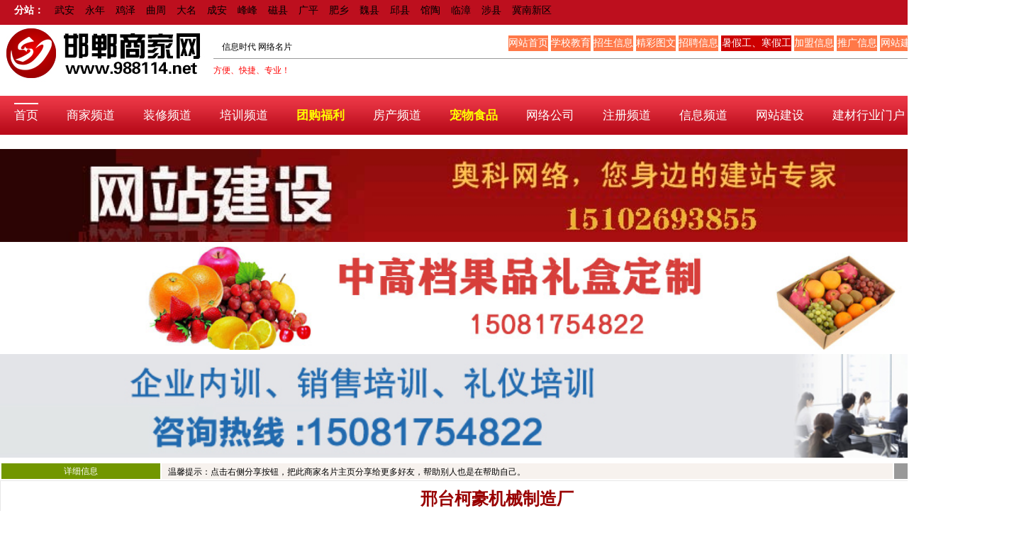

--- FILE ---
content_type: text/html
request_url: http://www.988114.net/cominfo.asp?Id=1208
body_size: 35551
content:

<!DOCTYPE HTML PUBLIC "-//W3C//DTD HTML 4.0 Transitional//EN">
<HTML>
<HEAD>
<META content="IE=5.0000" http-equiv="X-UA-Compatible">
<TITLE>邢台柯豪机械制造厂邯郸商家网—邯郸商家名片—邯郸电话号码查询—邯郸商家查询—打造邯郸地区最大的商家信息库!</TITLE>
<META name=Description content=邢台柯豪机械制造厂网络名片—邢台柯豪机械制造厂电话号码查询—18831986978—打造邯郸地区最大的商家信息库!>
<META name=Keywords content=邢台柯豪机械制造厂名片—邢台柯豪机械制造厂电话—其它商家查询!>
<META content="text/html; charset=gb2312" http-equiv=Content-Type>
<STYLE type=text/css>
A:link {
	COLOR: #000000; TEXT-DECORATION: none
}
A:visited {
	COLOR: #000000; TEXT-DECORATION: none
}
A:active {
	TEXT-DECORATION: none
}
A:hover {
	COLOR: #ff0000; TEXT-DECORATION: underline
}
.a {
	LINE-HEIGHT: 13pt; FONT-SIZE: 9pt; TEXT-DECORATION: none
}
.b {
	LINE-HEIGHT: 18pt; FONT-SIZE: 9pt; TEXT-DECORATION: none
}
TABLE {
	LINE-HEIGHT: 15pt; FONT-SIZE: 9pt; TEXT-DECORATION: none
}
BODY {
	MARGIN: 0px
}
</STYLE>

<STYLE type=text/css>A:link {
	COLOR: #000000; TEXT-DECORATION: none
}
A:visited {
	COLOR: #000000; TEXT-DECORATION: none
}
A:active {
	TEXT-DECORATION: none
}
A:hover {
	COLOR: #ff0000; TEXT-DECORATION: underline
}
.a {
	LINE-HEIGHT: 13pt; FONT-SIZE: 9pt; TEXT-DECORATION: none
}
.b {
	LINE-HEIGHT: 18pt; FONT-SIZE: 9pt; TEXT-DECORATION: none
}
TABLE {
	LINE-HEIGHT: 15pt; FONT-SIZE: 9pt; TEXT-DECORATION: none
}
.STYLE6 {
	FONT-SIZE: 14px
}
</STYLE>
<script type="text/javascript"> 
function browserRedirect()
{
	var sUserAgent = navigator.userAgent.toLowerCase();
	var bIsIpad = sUserAgent.match(/ipad/i) == "ipad";
	var bIsIphoneOs = sUserAgent.match(/iphone os/i) == "iphone os";
	var bIsMidp = sUserAgent.match(/midp/i) == "midp";
	var bIsUc7 = sUserAgent.match(/rv:1.2.3.4/i) == "rv:1.2.3.4";
	var bIsUc = sUserAgent.match(/ucweb/i) == "ucweb";
	var bIsAndroid = sUserAgent.match(/android/i) == "android";
	var bIsCE = sUserAgent.match(/windows ce/i) == "windows ce";
	var bIsWM = sUserAgent.match(/windows mobile/i) == "windows mobile";
	if ((bIsIpad || bIsIphoneOs || bIsMidp || bIsUc7 || bIsUc || bIsAndroid || bIsCE || bIsWM) )
	{
		window.location.href='wapcom.asp?id=1208'; 
	}
}
browserRedirect();
</script>

</HEAD>
<BODY>
<style type="text/css">

#nav td{padding:5px;}
#fenzhan {background:#bd0f1e;height:35px;line-height:35px;}
#fenzhan .fl, #fenzhan .fr { font-size: 14px; color: #fff; line-height: 30px; }
#fenzhan .fl ul { margin-left: 5px; }
#fenzhan .fl ul li { float: left; display: block; margin-left: 15px; }
#fenzhan .fl ul li a:hover { color: #ffff00; }
</style>
<div id="fenzhan">
<div class="layout clearfix">
<div class="fl">
<ul class="clearfix">
<li><b>分站：</b></li>


<li><a href="wuanpd.asp">武安</a></li>

  <li><a href="yongnianpd.asp">永年</a> </li> 
  
  <li><a href="jizepd.asp">鸡泽</a></li> 
  
  <li><a href="quzhoupd.asp">曲周</a></li>
  
    <li><a href="damingpd.asp">大名</a></li>
	
	  <li><a href="chenganpd.asp">成安</a></li>
	  
	   <li><a href="fengfengpd.asp">峰峰</a></li>
	   
	    <li><a href="cixianpd.asp">磁县</a></li>
		
			    <li><a href="guangpingpd.asp">广平</a></li>
				
				<li><a href="feixiangpd.asp">肥乡</a></li>
				<li><a href="weixianpd.asp">魏县</a></li>
				
				<li><a href="qiuxianpd.asp">邱县</a></li>
					<li><a href="guantaopd.asp">馆陶</a></li>
					
					<li><a href="linzhangpd.asp">临漳</a></li>
					
					
						<li><a href="shexianpd.asp">涉县</a></li>
						
						
					<li><a href="jinanxinqupd.asp">冀南新区</a></li>
					
					
</ul>
</div>

</div>
</div>
<table border=0 cellSpacing=0 cellPadding=0 width=1402 bgColor=#ffffff align=center>
  <tbody>
    <tr> 
      <td> 
	  	<table border=0 cellSpacing=0 cellPadding=0 width=1400 bgColor=#ffffff align=center height=57>
          <tbody>
            <tr> 
              <td width=250> <P align=left><IMG border=0 src="images/logo.jpg" width=300 height=80></P></td>
              <td > <DIV align=center> 
                  <table id=table2 border=0 cellSpacing=0 cellPadding=0 width="100%">
                    <tbody>
                      <tr> 
                        <td height=35 vAlign=bottom width="30%">　信息时代 网络名片</td>
                        <td height=35 vAlign=bottom colSpan=2 align=middle> 
							<table border=0 cellSpacing=4 cellPadding=0 width=650 align=center style="font-size:14px;">
                            <tbody>
                              <tr bgColor=#ff7848> 
                                <td style="CURSOR: hand" onmouseover="style.backgroundColor='#CD0000'" 
                      onmouseout="style.backgroundColor='#ff7848'" bgColor=#ff7848 height=22> <A href="index.asp"><DIV align=center><FONT 
                      color=#ffffff>网站首页</FONT></DIV></A></td>
                              
                                <td style="CURSOR: hand" 
                      onmouseover="style.backgroundColor='#CD0000'" 
                      onmouseout="style.backgroundColor='#ff7848'" 
                      bgColor=#ff7848> <DIV align=center> <A 
                      href="comlist.asp?hytype=%D1%A7%D0%A3%BD%CC%D3%FD"><FONT 
                      color=#ffffff>学校教育</FONT></A></DIV></td>
                                
                                <td style="CURSOR: hand" 
                      onmouseover="style.backgroundColor='#CD0000'" 
                      onmouseout="style.backgroundColor='#ff7848'" 
                      bgColor=#ff7848> <DIV align=center><A 
                      href="newslist.asp?cd=2" target=_blank> <FONT 
                      color=#ffffff>招生信息</FONT></A></DIV></td>
                                

  <td style="CURSOR: hand" onmouseover="style.backgroundColor='#CD0000'" onmouseout="style.backgroundColor='#ff7848'" bgColor=#ff7848>  
									<A  href="jctw.asp" target=_blank> <DIV align=center><FONT color=#ffffff>精彩图文</FONT></DIV></A>
								</td>
								
								
								 <td style="CURSOR: hand" onmouseover="style.backgroundColor='#CD0000'" onmouseout="style.backgroundColor='#ff7848'" bgColor=#ff7848>  
									<A  href="job.asp" target=_blank> <DIV align=center><FONT color=#ffffff>招聘信息</FONT></DIV></A>
								</td>

	  <td style="CURSOR: hand" onmouseover="style.backgroundColor='#ff7848'" onmouseout="style.backgroundColor='#CD0000'" bgColor=#CD0000>  
									<A  href="newslist.asp?cd=73" target=_blank> <DIV align=center><FONT color=#ffffff>暑假工、寒假工</FONT></DIV></A>
								</td>
								
<td style="CURSOR: hand" onmouseover="style.backgroundColor='#CD0000'" onmouseout="style.backgroundColor='#ff7848'" bgColor=#ff7848> <A href="jiameng.asp" target=_blank> <DIV align=center><FONT color=#ffffff>加盟信息</FONT></DIV></A></td>
                               
                                <td style="CURSOR: hand"  onmouseover="style.backgroundColor='#CD0000'"  onmouseout="style.backgroundColor='#ff7848'" bgColor=#ff7848>  <A href="newslist.asp?cd=4" target=_blank> <DIV align=center><FONT color=#ffffff>推广信息</FONT></DIV></A></td>



   
								
								
       
                                <td style="CURSOR: hand" onmouseover="style.backgroundColor='#CD0000'" onmouseout="style.backgroundColor='#ff7848'" bgColor=#ff7848>  
									<A  href="http://www.123310.com" target=_blank> <DIV align=center><FONT color=#ffffff>网站建设</FONT></DIV></A>
								</td>
								  <td style="CURSOR: hand" onmouseover="style.backgroundColor='#CD0000'" onmouseout="style.backgroundColor='#ff7848'" bgColor=#ff7848>  
									<A  href="http://hdzs8.com/neixun/" target=_blank> <DIV align=center><FONT color=#ffffff>企业培训</FONT></DIV></A>
								</td>
								
                                </tr>
                            </tbody>
                          </table></td>
                      </tr>
                      <tr> 
                        <td height=1 vAlign=top colSpan=3> <HR SIZE=1> </td>
                      </tr>
                      <tr> 
                        <td height=17 vAlign=top width="34%"><FONT color=#ff0000>方便、快捷、专业！</FONT></td>
                        <td height=17 vAlign=top width="14%"></td>
                        <td height=17 vAlign=top width="52%"> <P align=right><FONT color=#666666>
						<A href="javascript:window.external.AddFavorite('http://www.988114.net','邯郸商家网')" target=_top>加入收藏</A> 
						<A onclick="this.style.behavior='url(#default#homepage)';this.setHomePage('www.988114.net');" href="#">设为首页</A></FONT>&nbsp;&nbsp;</P></td>
                      </tr>
                    </tbody>
                  </table>
                </DIV></td>
            </tr>
          </tbody>
        </table></td>
    </tr>
  </tbody>
</table>
<style type="text/css">

dl.list dt, dl.grid dt, dl.list dd, dl.grid dd, ul , li { list-style:none; margin:0; padding:0; }
a{text-decoration:none;}
/*菜单导航*/

.top-menus {
  width: 100%;
 
  background-image: url(images/buttom2.png);

  margin-top:20px;
margin-bottom:20px;
}

.top-menus .menus {
width:1423px;
  margin:auto auto;
  height: 55px;
  line-height: 55px;

}


.top-menus .menus .menu-item a {
  font-size: 17px;
  color: #ffffff;
text-decoration:none;
}




.top-menus .menus .sub-menus .sub-menu-item a {
  font-size: 14px;
  color: #ffffff;
text-decoration:none;
}



.top-menus .menus .menu-item {
  float: left;
 line-height: 32px;
  padding:10px 20px;
  position: relative;
}

.top-menus .menus .menu-border {
  width: 0;
  margin: auto;
  height: 2px;
  -webkit-transition: all 0.3s;
  -o-transition: all 0.3s;
  -moz-transition: all 0.3s;
  transition: all 0.3s;
}

.top-menus .menus .on .menu-border {
  width: 100%;
  background: #ffffff;
}

.top-menus .menus .sub-menus {
  display: none;
  position: absolute;
  top:54px;
 left:0px;
  width: -webkit-fill-available;
  border-top: 0 none;
 background:linear-gradient(0deg,rgba(143,4,16,1),rgba(184,11,26,1));
  z-index: 9;
}

.top-menus .menus .sub-menus a {
  color: #FFFFFF;
}

.top-menus .menus .sub-menus .sub-menu-item {
    width: 100%;
 	/**width:148px;**/
    text-align:center;
    float: left;
    -webkit-transition: all 0.3s;
    -o-transition: all 0.3s;
    -moz-transition: all 0.3s;
    transition: all 0.3s;
}

.top-menus .menus .sub-menu-item:hover {
  background:linear-gradient(0deg,rgba(143,4,16,1),rgba(184,11,26,1));
  background:rgba(0,0,0,0.1);
}

.top-menus .menus .sub-menu-item:hover .menu-title {
  color: #ffffff;
}
.sub-menu-item-joinus{/*padding:0 30px;*/}
.sub-menus-joinus{left:4px;}
</style>

        <script src="js/jquery-1.7.2.min.js" type="text/javascript" charset="utf-8"></script>
        <script src="js/jquery.superslide.2.1.3.js" type="text/javascript" charset="utf-8"></script>
 <!-- 顶部菜单 -->
            <div class="top-menus">
                <ul class="menus main-width">
                                            <li class="menu-item ">
                            <a href="javascript:void;">
                                                                    <a href="index.asp" target="_self">
                                
                                <div class="menu-border"></div>
                                <div class="menu-title">首页</div>
                            </a>
                                                    </li>
                                            <li class="menu-item ">
                            <a href="javascript:void;">
                                                                   <a href="comlist.asp">
                                
                                <div class="menu-border"></div>
                                <div class="menu-title">商家频道</div>
                            </a>
                                                                <ul class="sub-menus" >

     <li class="sub-menu-item">
                                            <a href="compiclist.asp" target="_self">
                                                <div class="menu-title">热门商家</div>
                                            </a>
                                        </li>
                                                 
                                                                                 <li class="sub-menu-item">
                                            <a href="comlist.asp?hytype=%B7%BF%B2%FA%BD%A8%D6%FE" target="_self">
                                                <div class="menu-title">房产建筑</div>
                                            </a>
                                        </li>
                                                                            <li class="sub-menu-item">
                                            <a href="comlist.asp?hytype=%D7%B0%CA%CE%D7%B0%D0%DE" target="_self">
                                                <div class="menu-title">装饰装修</div>
                                            </a>
                                        </li>
                                                                            <li class="sub-menu-item">
                                            <a href="comlist.asp?hytype=%D1%A7%D0%A3%BD%CC%D3%FD" target="_self">
                                                <div class="menu-title">学校教育</div>
                                            </a>
                                        </li>
                                                                            <li class="sub-menu-item">
                                            <a href="comlist.asp?hytype=汽车行业" target="_self">
                                                <div class="menu-title">汽车行业</div>
                                            </a>
                                        </li>
                                                                            <li class="sub-menu-item">
                                            <a href="comlist.asp?hytype=%C2%C3%D3%CE%D3%E9%C0%D6" target="_self">
                                                <div class="menu-title">旅游娱乐</div>
                                            </a>
                                        </li>
                                                                            <li class="sub-menu-item">
                                            <a href="comlist.asp?hytype=%C9%FA%BB%EE%B7%FE%CE%F1" target="_self">
                                                <div class="menu-title">生活服务</div>
                                            </a>
                                        </li>
										           <li class="sub-menu-item">
                                            <a href="comlist.asp?hytype=%C9%CC%D2%B5%C3%B3%D2%D7" target="_self">
                                                <div class="menu-title">商业贸易</div>
                                            </a>
                                        </li>
										           <li class="sub-menu-item">
                                            <a href="comlist.asp?hytype=%B9%A4%D2%B5%D6%C6%D4%EC" target="_self">
                                                <div class="menu-title">工业制造</div>
                                            </a>
                                        </li>
										           <li class="sub-menu-item">
                                            <a href="comlist.asp?hytype=%D2%BD%C1%C6%CE%C0%C9%FA" target="_self">
                                                <div class="menu-title">医疗卫生</div>
                                            </a>
                                        </li>
										           <li class="sub-menu-item">
                                            <a href="comlist.asp?hytype=%C5%A9%C1%D6%C4%C1%D3%E6" target="_self">
                                                <div class="menu-title">农林牧渔</div>
                                            </a>
                                        </li>
                                                                        </ul>
                                                        </li>
                                            <li class="menu-item ">
                            <a href="javascript:void;">
                                                                    <a href="zhuangxiu.asp" target="_self">
                                
                                <div class="menu-border"></div>
                                <div class="menu-title">装修频道</div>
                            </a>
                                                    </li>
                                            <li class="menu-item ">
                            <a href="javascript:void;">
                                                                    <a href="peixun.asp" target="_self">
                                
                                <div class="menu-border"></div>
                                <div class="menu-title">培训频道</div>
                            </a>


   <ul class="sub-menus" >
                                                                    
										 <li class="sub-menu-item">
                                            <a href="http://hdzs8.com/neixun/" target="_blank">
                                                <div class="menu-title">企业内训</div>
                                            </a>
                                        </li>
										      <li class="sub-menu-item">
                                            <a href="jiangshireg.asp" target="_self">
                                                <div class="menu-title">讲师频道</div>
                                            </a>
                                        </li>
										             <li class="sub-menu-item">
                                            <a href="jianzaoshi.asp" target="_self">
                                                <div class="menu-title">建造师培训</div>
                                            </a>
                                        </li>
</ul>
                                                    </li>
													              <li class="menu-item ">
                            <a href="javascript:void;">
                                                                    <a href="newslist.asp?cd=67" target="_self" title="邯郸福利团购">
                                
                                <div class="menu-border"></div>
                                <div class="menu-title" style="color:#ffff00;"><b>团购福利</b></div>
                            </a>
                                                    </li>
													              <li class="menu-item ">
                            <a href="javascript:void;">
                                                                    <a href="fangchan.asp" target="_self">
                                
                                <div class="menu-border"></div>
                                <div class="menu-title">房产频道</div>
                            </a>
                                                    </li>
													              <li class="menu-item ">
                            <a href="javascript:void;">
                                                                    <a href="chongwushipin.asp" target="_self">
                                
                                <div class="menu-border"></div>
                                <div class="menu-title" style="color:#ffff00;"><b>宠物食品</b></div>
                            </a>
                                                    </li>
													 <li class="menu-item ">
                            <a href="javascript:void;">
                                                                   <a href="javascript:void;">
                                
                                <div class="menu-border"></div>
                                <div class="menu-title">网络公司</div>
                            </a>
                                                                <ul class="sub-menus" >
                                                                                 <li class="sub-menu-item">
                                            <a href="wangluogongsi.asp" target="_self">
                                                <div class="menu-title">网络公司</div>
                                            </a>
                                        </li>
                                                                            <li class="sub-menu-item">
                                            <a href="anfang.asp" target="_self">
                                                <div class="menu-title">安防工程</div>
                                            </a>
                                        </li>
                                                                            
                                                                        </ul>
                                                        </li>
													
													            
													 <li class="menu-item ">
                            <a href="javascript:void;">
                                                                    <a href="reg.asp" target="_self">
                                
                                <div class="menu-border"></div>
                                <div class="menu-title">注册频道</div>
                            </a>
                                                    </li>
                                            <li class="menu-item ">
                            <a href="javascript:void;">
                                                                   <a href="javascript:void;">
                                
                                <div class="menu-border"></div>
                                <div class="menu-title">信息频道</div>
                            </a>
                                                                <ul class="sub-menus" >
                                                           
                                                                            <li class="sub-menu-item">
                                            <a href="newslist.asp?cd=2" target="_self">
                                                <div class="menu-title">招生信息</div>
                                            </a>
                                        </li>
          <li class="sub-menu-item">
                                            <a href="newslist.asp?cd=66" target="_self">
                                                <div class="menu-title">成人高考报名</div>
                                            </a>
                                        </li>



                      <li class="sub-menu-item">
                                            <a href="newslist.asp?cd=4" target="_self">
                                                <div class="menu-title">推广信息</div>
                                            </a>
                                        </li>
                                                                            <li class="sub-menu-item">
                                            <a href="newslist.asp?cd=6" target="_self">
                                                <div class="menu-title">租房信息</div>
                                            </a>
                                        </li>
                                                                            <li class="sub-menu-item">
                                            <a href="newslist.asp?cd=3" target="_self">
                                                <div class="menu-title">加盟信息</div>
                                            </a>
                                        </li>
                                                                        </ul>
                                                        </li>
														
														    <li class="menu-item ">
                            <a href="javascript:void;">
                                                                    <a href="http://www.123310.com/" target="_blank">
                                
                                <div class="menu-border"></div>
                                <div class="menu-title">网站建设</div>
                            </a>
                                                    </li>
													
													    <li class="menu-item ">
                            <a href="javascript:void;">
                                                                    <a href="http://90.988114.net/" target="_blank">
                                
                                <div class="menu-border"></div>
                                <div class="menu-title">建材行业门户</div>
                            </a>
                                                    </li>
													
													
                                       
                                            <li class="menu-item ">
                            <a href="javascript:void;">
                                                                   <a href="javascript:void;">
                                
                                <div class="menu-border"></div>
                                <div class="menu-title">联系我们</div>
                            </a>
                                                             <ul class="sub-menus sub-menus-joinus">
                          <li class="sub-menu-item sub-menu-item-joinus">
                                            <a href="liangyou.asp" target="_self">
                                                <div class="menu-title" style="color:#ffff00">粮油团购</div>
                                            </a>
                                        </li>
                                                                            <li class="sub-menu-item sub-menu-item-joinus">
                                            <a href="newsinfo.asp?Id=1431" target="_self">
                                                <div class="menu-title">联系我们</div>
                                            </a>
                                        </li>
                                                                      
                                                                         </ul>
                                                        </li>
                                    </ul>
            </div>
            </div>
            <script type="text/javascript">
                $(".top-menus .menus").slide({
                    type: "menu",
                    titCell: ".menu-item",
                    targetCell: ".sub-menus",
                    effect: "slideDown",
                    delayTime: 300,
                    triggerTime: 0,
                    returnDefault: true
                })
            </script>
            <!-- 顶部滚动 -->

            <script type="text/javascript">
                $(function{
                    $(".top-scroll").slide({
                        mainCell: ".scroll",
                        autoPlay: true,
                        vis: 3,
                        effect: "leftMarquee",
                        interTime: 20,
                        trigger: "click"
                    });
                    $('#btnStartSimple').click(function() {
                      topbar.show()//显示度条
                    });
                    $('.top-menus').stickUp();
                });

            </script>

<table width="1402" border="0" cellspacing="0" cellpadding="0" align="center">
  <tr>
    <td><a href="http://www.123310.com" target="_blank"><img src="banner/jianzhan.jpg" width="1402" title="邯郸网站建设" border="0"></a></td>
  </tr>
</table>
<table>
  <tbody>
    <tr> 
      <td height=2></td>
    </tr>
  </tbody>
</table>





<table width="1402" border="0" cellspacing="0" cellpadding="0" align="center">
  <tr>
    <td><a href="http://988114.net/newsinfo.asp?Id=1500" target="_blank"><img src="images/dingzhi.jpg" border="0" title="邯郸水果礼盒定制" alt="邯郸水果礼盒定制" width=1402></a></td>
  </tr>
</table>
<table>
  <tbody>
    <tr> 
      <td height=2></td>
    </tr>
  </tbody>
</table>
<table width="1402" border="0" cellspacing="0" cellpadding="0" align="center">
  <tr>
    <td><a href="http://www.360910.com/" target="_blank"><img src="images/chujiaquan.jpg" border="0" width=1402></a></td>
  </tr>
</table>
<table>
  <tbody>
    <tr> 
      <td height=2></td>
    </tr>
  </tbody>
</table>

<!--
<table width="1402" border="0" cellspacing="0" cellpadding="0" align="center">
  <tr>
    <td><a href="newslist.asp?cd=66" target="_self"><img src="img/crgktl.jpg" border="0" title="邯郸成人高考报名" alt="邯郸成人高考报名电话" width=1402></a></td>
  </tr>
</table>
<table>
  <tbody>
    <tr> 
      <td height=2></td>
    </tr>
  </tbody>
</table>
-->
<TABLE border=0 cellSpacing=0 cellPadding=0 width=1402 bgColor=#ffffff 
align=center>
  <TBODY>
  <TR>
    <TD bgColor=#e7e7e7>
      <TABLE border=0 cellSpacing=2 cellPadding=0 width="100%" 
        bgColor=#ffffff><TBODY>
        <TR>
          <TD bgColor=#729700 height=22 width="16%">
            <DIV align=center><FONT color=#ffffff>详细信息</FONT></DIV></TD>
          <TD bgColor=#f7f2ee vAlign=bottom width="74%">&nbsp;&nbsp;<FONT 
            color=#000000> 温馨提示：点击右侧分享按钮，把此商家名片主页分享给更多好友，帮助别人也是在帮助自己。<SPAN 
            class=Shadow></SPAN></FONT></TD>
          <TD bgColor=#999999 width="10%">
            <DIV align=center></DIV></TD></TR></TBODY></TABLE>
      <TABLE border=0 cellSpacing=1 cellPadding=0 width="100%">
        <TBODY>
        <TR>
          <TD bgColor=#ffffff height=500 vAlign=top>
            <TABLE border=0 cellSpacing=0 cellPadding=6 width="95%" align=center>
              <TBODY>
              <TR>
                <TD height=50><DIV align=center><STRONG><FONT color=#990000 size=5>邢台柯豪机械制造厂</FONT></STRONG></DIV></TD>
			 </TR>
              <TR>
                <TD vAlign=top>
                  <TABLE border=0 cellSpacing=0 cellPadding=0 width="100%">
                    <TBODY>
                    <TR>
                      <TD width="36%">
<a href="newsinfo.asp?Id=1517" target="_blank"><img src="images/xiaofangyuanb.jpg" width=400 title="邯郸消防员招聘" alt="邯郸消防员招聘联系方式"></a>

</TD>
                      <TD width="64%">
                        <TABLE border=0 cellSpacing=0 cellPadding=1 
width="100%">
                          <TBODY>
                          <TR bgColor=#ffffff>
                            <TD height=8 colSpan=2></TD></TR>
                          <TR>
                            <TD width="50%">浏览次数：2167次</TD>
                            <TD width="50%">所属行业：工业制造</TD></TR>
                          <TR>
                            <TD width="50%">所属地区：<SPAN class=tt4> 其它 
                            </SPAN></TD>
                            <TD width="50%">QQ：175641537 </TD></TR>
                          <TR>
                            <TD width="50%">联 系 人： 刘经理 </TD>
                            <TD width="50%">手机： 18831986978</TD></TR>
                          <TR>
                            <TD width="50%">服务电话： 18831986978 </TD>
                            <TD width="50%">传真： </TD></TR>
                          <TR>
                            <TD>E - mail： <A href="mailto:18831986978@139.com">18831986978@139.com</A></TD>
                            <TD>企业网址：<A href="http://www.kehaojixie.com/" 
                              target=_blank>http://www.kehaojixie.com/</A></TD></TR>
                          <TR>
                            <TD colSpan=2>详细地址： 河北邢台任县邢湾镇环水村工业区 
                      </TD></TR></TBODY></TABLE></TD></TR></TBODY></TABLE></TD></TR>
              <TR>
                <TD><IMG 
                  src="images/point02.gif" 
                  width=8 height=7> <FONT color=red>经营范围</FONT></TD></TR>
              <TR>
                <TD>包子机 刀削面机 饸烙面机 馒头机 揉面机 </TD></TR>
				  <TR>
                <TD><IMG 
                  src="images/point02.gif" 
                  width=8 height=7> <FONT color=red>广告语</FONT></TD></TR>
              <TR>
                <TD> </TD></TR>
              <TR>
                <TD><IMG 
                  src="images/point02.gif" 
                  width=8 height=7> <FONT color=red>详细信息</FONT></TD></TR>
              <TR>
                <TD>
                  <TABLE border=0 cellSpacing=0 cellPadding=0 width="100%">
                    <TBODY>
                    <TR bgColor=#e7e7e7>
                      <TD bgColor=#e3e3e3 height=2 colSpan=2></TD></TR>
                    <TR>
                      <TD style="font-size:14px;line-height:30px;">
邢台柯豪机械制造厂坐落于河北省南部-全国的机械制造之乡。本厂成立于2009年，是一家集研发、生产、销售、售后服务一条龙的食品机械厂。拥有员工三十余名及多名技术人员，师资力量雄厚，自成立五年来，本厂一直秉承以高质量的产品为核心，以完善的售后服务为铺垫。打造国内食品机械领军品牌。&nbsp;&nbsp;&nbsp;&nbsp;&nbsp;&nbsp;&nbsp;&nbsp;柯豪机械一贯秉承“信守合同、&nbsp;用户至上、售后完善”的办厂宗旨。曾荣获河北省质量监督局授于的重合同守信誉单位，邢台市技术监督局授于产品质量信得过单位和高新技术企业认定证书。

</TD></TR></TBODY></TABLE></TD></TR></TBODY></TABLE></TD></TR></TBODY></TABLE></TD></TR></TBODY></TABLE>
<table border=0 cellSpacing=2 cellPadding=0 width=1402 bgColor=#ffffff align=center>
  <tbody>
    <tr> 
      <td bgColor=#cd0000 height=30 width=585>　</td>
      <td bgColor=#cccccc width=253> 
	  <DIV align=center>
	  <A href="javascript:window.external.AddFavorite('http://www.988114.net','邯郸商家网')" target=_top>加入收藏</A> 
	  <A onclick="this.style.behavior='url(#default#homepage)';this.setHomePage('');" href="">设为首页</A> 
	  </DIV>
	  </td>
    </tr>
  </tbody>
</table>
<table border=0 cellSpacing=0 cellPadding=0 width=1402 bgColor=#ffffff align=center>
  <tbody>
    <tr> 
      <td height=30>　 
        <DIV align=center>　邯郸商家网 　版权所有@2009-2021 联系电话：150-8175-4822  QQ:125856421,技术支持：<a href="http://www.345600.net" target="_blank">邯郸鑫运网络</a><BR>
		<script language="javascript" type="text/javascript" src="http://js.users.51.la/15729702.js"></script>
<noscript><a href="http://www.51.la/?15729702" target="_blank"><img alt="&#x6211;&#x8981;&#x5566;&#x514D;&#x8D39;&#x7EDF;&#x8BA1;" src="http://img.users.51.la/15729702.asp" style="border:none" /></a></noscript>
          <BR>
        </DIV></td>
    </tr>
  </tbody>
</table>
</BODY>
</HTML>
